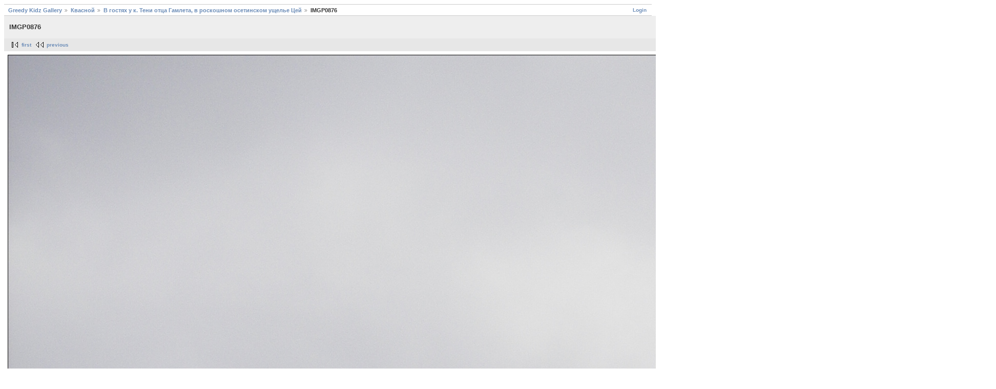

--- FILE ---
content_type: text/html; charset=UTF-8
request_url: https://gallery.greedykidz.net/quassnoi/Tsey_2006/IMGP0876.JPG.html?g2_imageViewsIndex=1
body_size: 1553
content:
<!DOCTYPE html PUBLIC "-//W3C//DTD XHTML 1.0 Strict//EN" "http://www.w3.org/TR/xhtml1/DTD/xhtml1-strict.dtd">
<html>
<head>
<META name="verify-v1" content="6mZCaw29B5tFXM877BAQAPB5e3YmTq/X/P2kAXIaTVM=" />
<link rel="stylesheet" type="text/css" href="/main.php?g2_view=imageframe.CSS&amp;g2_frames=solid"/>

<link rel="stylesheet" type="text/css" href="/modules/core/data/gallery.css"/>
<link rel="stylesheet" type="text/css" href="/modules/icons/iconpacks/silk/icons.css"/>
<link rel="alternate" type="application/rss+xml" title="Photo RSS" href="/main.php?g2_view=slideshow.SlideshowMediaRss&amp;g2_itemId=110763"/>
<script type="text/javascript" src="/main.php?g2_view=slideshow.DownloadPicLens&amp;g2_file=js&amp;g2_v=1.1.0.457"></script>
<meta http-equiv="Content-Type" content="text/html; charset=UTF-8"/>
<title>IMGP0876</title>
<link rel="stylesheet" type="text/css" href="/themes/matrix/theme.css"/>
</head>
<body class="gallery">
<div id="gallery" class="safari">
<div id="gsNavBar" class="gcBorder1">
<div class="gbSystemLinks">
<span class="block-core-SystemLink">
<a href="/main.php?g2_view=core.UserAdmin&amp;g2_subView=core.UserLogin&amp;g2_return=%2Fquassnoi%2FTsey_2006%2FIMGP0876.JPG.html%3Fg2_imageViewsIndex%3D1%26">Login</a>
</span>



</div>
<div class="gbBreadCrumb">
<div class="block-core-BreadCrumb">
<a href="/main.php?g2_highlightId=70396" class="BreadCrumb-1">
Greedy Kidz Gallery</a>
<a href="/quassnoi/?g2_highlightId=110758" class="BreadCrumb-2">
Квасной</a>
<a href="/quassnoi/Tsey_2006/?g2_highlightId=110763" class="BreadCrumb-3">
В гостях у к. Тени отца Гамлета, в роскошном осетинском ущелье Цей</a>
<span class="BreadCrumb-4">
IMGP0876</span>
</div>
</div>
</div>
<table width="100%" cellspacing="0" cellpadding="0">
<tr valign="top">
<td>
<div id="gsContent">
<div class="gbBlock gcBackground1">
<table width="100%">
<tr>
<td>
<h2> IMGP0876 </h2>
</td>
<td style="width: 30%">
<div class="block-core-ItemInfo giInfo">
</div>
<div class="block-core-PhotoSizes giInfo">
Size: 
<select onchange="if (this.value) { newLocation = this.value; this.options[0].selected = true; location.href= newLocation; }">
<option value="/quassnoi/Tsey_2006/IMGP0876.JPG.html?g2_imageViewsIndex=0">
600x800
</option>
<option value="/quassnoi/Tsey_2006/IMGP0876.JPG.html?g2_imageViewsIndex=1" selected="selected">
1920x2560
</option>
</select>
<br/>
Full size: 
<a href="/quassnoi/Tsey_2006/IMGP0876.JPG.html?g2_imageViewsIndex=1">
1920x2560

</a>
<br/>
</div>
</td>
</tr>
</table>
</div>
<div class="gbBlock gcBackground2 gbNavigator">
<div class="block-core-Navigator">
<div class="next-and-last">
    <a href="/quassnoi/Tsey_2006/IMGP0877.JPG.html" class="next">next</a><a href="/quassnoi/Tsey_2006/IMGP1173.JPG.html" class="last">last</a>
</div>
<div class="first-and-previous">
<a href="/quassnoi/Tsey_2006/IMGP0872.JPG.html" class="first">first</a>    <a href="/quassnoi/Tsey_2006/IMGP0872.JPG.html" class="previous">previous</a>
</div>
</div>
</div>
<div id="gsImageView" class="gbBlock">

<img src="/get/110763/IMGP0876.JPG?g2_serialNumber=1" width="1920" height="2560" id="IFid1" class="ImageFrame_solid" alt="IMGP0876"/>


</div>


<div class="gbBlock gcBackground2 gbNavigator">
<div class="block-core-Navigator">
<div class="next-and-last">
    <a href="/quassnoi/Tsey_2006/IMGP0877.JPG.html" class="next">next</a><a href="/quassnoi/Tsey_2006/IMGP1173.JPG.html" class="last">last</a>
</div>
<div class="first-and-previous">
<a href="/quassnoi/Tsey_2006/IMGP0872.JPG.html" class="first">first</a>    <a href="/quassnoi/Tsey_2006/IMGP0872.JPG.html" class="previous">previous</a>
</div>
</div>
</div>

  

</div>
</td>
</tr>
</table>
  </div>



<script type="text/javascript">
var gaJsHost = (("https:" == document.location.protocol) ? "https://ssl." : "http://www.");
document.write(unescape("%3Cscript src='" + gaJsHost + "google-analytics.com/ga.js' type='text/javascript'%3E%3C/script%3E"));
</script>
<script type="text/javascript">
try {
var pageTracker = _gat._getTracker("UA-275923-1");
pageTracker._trackPageview();
} catch(err) {}</script>

<script defer src="https://static.cloudflareinsights.com/beacon.min.js/vcd15cbe7772f49c399c6a5babf22c1241717689176015" integrity="sha512-ZpsOmlRQV6y907TI0dKBHq9Md29nnaEIPlkf84rnaERnq6zvWvPUqr2ft8M1aS28oN72PdrCzSjY4U6VaAw1EQ==" data-cf-beacon='{"version":"2024.11.0","token":"91f7cc47f5bf40ee98cd46c940224360","r":1,"server_timing":{"name":{"cfCacheStatus":true,"cfEdge":true,"cfExtPri":true,"cfL4":true,"cfOrigin":true,"cfSpeedBrain":true},"location_startswith":null}}' crossorigin="anonymous"></script>
</body>
</html>